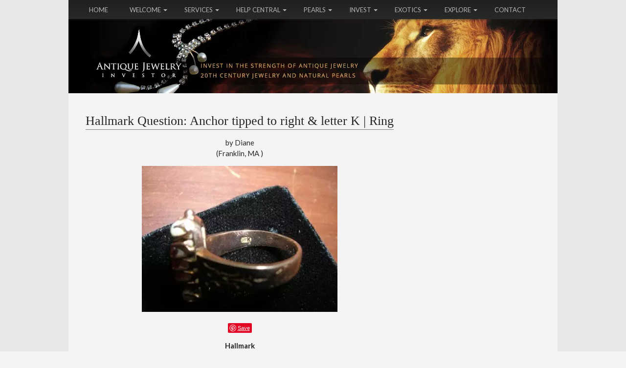

--- FILE ---
content_type: text/html; charset=UTF-8
request_url: https://www.antique-jewelry-investor.com/hallmark-question-anchor-tipped-to-right-letter-k-ring.html
body_size: 7264
content:
<!DOCTYPE HTML>
<html xmlns:og="http://opengraphprotocol.org/schema/" xmlns:fb="http://www.facebook.com/2008/fbml">
<head><meta http-equiv="content-type" content="text/html; charset=UTF-8"><title>Hallmark Question: Anchor tipped to right & letter K | Ring</title><meta name="description" content="I'm wondering about a hallmark on a ring as described above:  Anchor tipped to right and letter (uppercase) K next to it. There are cultured pearls and"><link href="/sd/support-files/A.style.css.pagespeed.cf.zs-ZmYAUsp.css" rel="stylesheet" type="text/css"><meta id="viewport" name="viewport" content="width=device-width, initial-scale=1, maximum-scale=1, minimum-scale=1">
<!-- start: tool_blocks.sbi_html_head -->
<link rel="alternate" type="application/rss+xml" title="RSS" href="https://www.antique-jewelry-investor.com/antique-jewelry-investor.xml">
<!-- SD -->
<script>var https_page=0</script>
<script src="https://www.antique-jewelry-investor.com/sd/support-files/eucookie.js.pagespeed.jm.ksMg6Nudeq.js" async defer></script><!-- end: tool_blocks.sbi_html_head -->
<link rel="shortcut icon" type="image/vnd.microsoft.icon" href="https://www.antique-jewelry-investor.com/favicon.ico">
<link rel="canonical" href="https://www.antique-jewelry-investor.com/hallmark-question-anchor-tipped-to-right-letter-k-ring.html"/>
<meta property="og:title" content="Hallmark Question: Anchor tipped to right &amp; letter K | Ring"/>
<meta property="og:description" content="I'm wondering about a hallmark on a ring as described above: Anchor tipped to right and letter (uppercase) K next to it. There are cultured pearls and"/>
<meta property="og:type" content="article"/>
<meta property="og:url" content="https://www.antique-jewelry-investor.com/hallmark-question-anchor-tipped-to-right-letter-k-ring.html"/>
<meta property="og:image" content="https://www.antique-jewelry-investor.com/images/hallmark-question-anchor-tipped-to-right-letter-k-ring-21371532.jpg"/>
<style>.fb-button{margin-bottom:10px}</style><script>function MM_swapImgRestore(){var i,x,a=document.MM_sr;for(i=0;a&&i<a.length&&(x=a[i])&&x.oSrc;i++)x.src=x.oSrc;}function MM_preloadImages(){var d=document;if(d.images){if(!d.MM_p)d.MM_p=new Array();var i,j=d.MM_p.length,a=MM_preloadImages.arguments;for(i=0;i<a.length;i++)if(a[i].indexOf("#")!=0){d.MM_p[j]=new Image;d.MM_p[j++].src=a[i];}}}function MM_swapImage(){var i,j=0,x,a=MM_swapImage.arguments;document.MM_sr=new Array;for(i=0;i<(a.length-2);i+=3)if((x=MM_findObj(a[i]))!=null){document.MM_sr[j++]=x;if(!x.oSrc)x.oSrc=x.src;x.src=a[i+2];}}function MM_openBrWindow(theURL,winName,features){window.open(theURL,winName,features);}function MM_findObj(n,d){var p,i,x;if(!d)d=document;if((p=n.indexOf("?"))>0&&parent.frames.length){d=parent.frames[n.substring(p+1)].document;n=n.substring(0,p);}if(!(x=d[n])&&d.all)x=d.all[n];for(i=0;!x&&i<d.forms.length;i++)x=d.forms[i][n];for(i=0;!x&&d.layers&&i<d.layers.length;i++)x=MM_findObj(n,d.layers[i].document);if(!x&&d.getElementById)x=d.getElementById(n);return x;}</script>
<script>function MM_displayStatusMsg(msgStr){status=msgStr;document.MM_returnValue=true;}</script>
<!-- start: shared_blocks.100079028#end-of-head -->
<link href='https://fonts.googleapis.com/css?family=Lato:400,300,300italic,400italic,700italic,700' rel='stylesheet' type='text/css'>
<!-- Global site tag (gtag.js) - Google Analytics -->
<script async src="https://www.googletagmanager.com/gtag/js?id=UA-4687103-2"></script>
<script>window.dataLayer=window.dataLayer||[];function gtag(){dataLayer.push(arguments);}gtag('js',new Date());gtag('config','UA-4687103-2');</script>
<!-- end: shared_blocks.100079028#end-of-head -->
<!--[if IE 8]>
    <script type="text/javascript" src="/sd/support-files/fix.js"></script>
    <![endif]-->
<script>var FIX=FIX||{};</script>
<!--[if IE 8]>
    <script type="text/javascript">
        FIX.doEndOfHead();
    </script>
    <![endif]--><script>var MOBILE=MOBILE||{};MOBILE.enabled=true;</script><script>var _0xfbea=["\x76\x69\x65\x77\x4D\x6F\x64\x65","\x66\x75\x6C\x6C","\x64\x65\x76\x69\x63\x65\x54\x79\x70\x65","\x6F\x74\x68\x65\x72","\x75\x73\x65\x72\x41\x67\x65\x6E\x74","","\x75\x6E\x64\x65\x66\x69\x6E\x65\x64","\x65\x6E\x61\x62\x6C\x65\x64","\x68\x61\x73\x43\x6F\x6F\x6B\x69\x65","\x3D","\x63\x6F\x6F\x6B\x69\x65","\x74\x65\x73\x74","\x6F\x76\x65\x72\x77\x72\x69\x74\x65\x56\x69\x65\x77\x70\x6F\x72\x74","\x23\x76\x69\x65\x77\x70\x6F\x72\x74","\x71\x75\x65\x72\x79\x53\x65\x6C\x65\x63\x74\x6F\x72","\x63\x6F\x6E\x74\x65\x6E\x74","\x63\x68\x65\x63\x6B\x49\x66\x4D\x6F\x62\x69\x6C\x65","\x77\x69\x64\x74\x68","\x68\x65\x69\x67\x68\x74","\x6D\x6F\x62\x69\x6C\x65","\x63\x6C\x61\x73\x73\x4E\x61\x6D\x65","\x64\x6F\x63\x75\x6D\x65\x6E\x74\x45\x6C\x65\x6D\x65\x6E\x74","\x20\x6D","\x66\x75\x6C\x6C\x56\x69\x65\x77","\x74\x72\x75\x65","\x20\x66\x75\x6C\x6C\x56\x69\x65\x77","\x20\x6D\x6F\x62\x69\x6C\x65","\x6D\x61\x74\x63\x68","\x20\x61\x6E\x64\x72\x6F\x69\x64\x32","\x76\x69\x65\x77\x70\x6F\x72\x74\x57\x69\x64\x74\x68","\x69\x6E\x6E\x65\x72\x57\x69\x64\x74\x68","\x6F\x66\x66\x73\x65\x74\x57\x69\x64\x74\x68","\x62\x6F\x64\x79","\x67\x65\x74\x45\x6C\x65\x6D\x65\x6E\x74\x73\x42\x79\x54\x61\x67\x4E\x61\x6D\x65","\x64\x65\x73\x74\x72\x6F\x79\x41\x64","\x69\x6E\x73","\x6C\x65\x6E\x67\x74\x68","\x64\x61\x74\x61\x2D\x61\x64\x2D\x73\x6C\x6F\x74","\x67\x65\x74\x41\x74\x74\x72\x69\x62\x75\x74\x65","\x70\x61\x72\x65\x6E\x74\x4E\x6F\x64\x65","\x72\x65\x6D\x6F\x76\x65\x43\x68\x69\x6C\x64","\x49\x4E\x53\x20\x74\x61\x67\x20\x77\x69\x74\x68\x20\x64\x61\x74\x61\x2D\x61\x64\x2D\x73\x6C\x6F\x74\x20\x76\x61\x6C\x75\x65\x20","\x20\x69\x73\x20\x61\x62\x73\x65\x6E\x74\x20\x69\x6E\x20\x74\x68\x65\x20\x63\x6F\x64\x65"];var MOBILE=MOBILE||{};MOBILE[_0xfbea[0]]=_0xfbea[1];MOBILE[_0xfbea[2]]=_0xfbea[3];MOBILE[_0xfbea[4]]=_0xfbea[5];if(typeof mobileSandBox!==_0xfbea[6]){MOBILE[_0xfbea[7]]=true};MOBILE[_0xfbea[8]]=function(_0x3661x2,_0x3661x3){var _0x3661x4=new RegExp(_0x3661x2+_0xfbea[9]+_0x3661x3);return _0x3661x4[_0xfbea[11]](document[_0xfbea[10]]);};MOBILE[_0xfbea[12]]=function(){var _0x3661x5=document[_0xfbea[14]](_0xfbea[13]);if(_0x3661x5){_0x3661x5[_0xfbea[15]]=_0xfbea[5]};};MOBILE[_0xfbea[16]]=function(){if(!MOBILE[_0xfbea[7]]){MOBILE[_0xfbea[7]]=/mobileTrial=1/[_0xfbea[11]](document[_0xfbea[10]])};MOBILE[_0xfbea[4]]=navigator[_0xfbea[4]];var _0x3661x6=(/Android/i[_0xfbea[11]](MOBILE[_0xfbea[4]])&&(/Mobile/i[_0xfbea[11]](MOBILE[_0xfbea[4]])));if(_0x3661x6){if((screen[_0xfbea[17]]>1000)&&(screen[_0xfbea[18]]>550)){_0x3661x6=false}};if(MOBILE[_0xfbea[7]]&&((/iPhone|iPod|BlackBerry/i[_0xfbea[11]](MOBILE[_0xfbea[4]])&&(!/iPad/i[_0xfbea[11]](MOBILE[_0xfbea[4]])))||_0x3661x6)){MOBILE[_0xfbea[2]]=_0xfbea[19];document[_0xfbea[21]][_0xfbea[20]]+=_0xfbea[22];if(MOBILE[_0xfbea[8]](_0xfbea[23],_0xfbea[24])){document[_0xfbea[21]][_0xfbea[20]]+=_0xfbea[25];MOBILE[_0xfbea[0]]=_0xfbea[1];MOBILE[_0xfbea[12]]();}else{document[_0xfbea[21]][_0xfbea[20]]+=_0xfbea[26];MOBILE[_0xfbea[0]]=_0xfbea[19];};if(MOBILE[_0xfbea[4]][_0xfbea[27]](/Android 2/i)){document[_0xfbea[21]][_0xfbea[20]]+=_0xfbea[28]};}else{MOBILE[_0xfbea[12]]()};};MOBILE[_0xfbea[29]]=function(){var _0x3661x7;if(typeof window[_0xfbea[30]]!=_0xfbea[6]){_0x3661x7=window[_0xfbea[30]]}else{if(typeof document[_0xfbea[21]]!=_0xfbea[6]&&typeof document[_0xfbea[21]][_0xfbea[31]]!=_0xfbea[6]&&document[_0xfbea[21]][_0xfbea[31]]!=0){_0x3661x7=document[_0xfbea[21]][_0xfbea[31]]}else{_0x3661x7=document[_0xfbea[33]](_0xfbea[32])[0][_0xfbea[31]]}};return _0x3661x7;};MOBILE[_0xfbea[34]]=function(_0x3661x8){var _0x3661x9=document[_0xfbea[33]](_0xfbea[35]);for(var _0x3661xa=0,_0x3661xb=_0x3661x9[_0xfbea[36]];_0x3661xa<_0x3661xb;_0x3661xa++){var _0x3661xc=_0x3661x9[_0x3661xa];if(_0x3661xc[_0xfbea[38]](_0xfbea[37])==_0x3661x8){var _0x3661xd=_0x3661xc[_0xfbea[39]];_0x3661xd[_0xfbea[40]](_0x3661xc);break;};};if(!_0x3661xc){throw new Error(_0xfbea[41]+_0x3661x8+_0xfbea[42])};};MOBILE[_0xfbea[16]]();</script></head>
<body>
<div id="PageWrapper">
<div id="Header">
<div class="Liner">
<!-- start: shared_blocks.100079000#top-of-header -->
<div class="" style="width: 100%; box-sizing: border-box"><!-- start: shared_blocks.205121896#Header Menu - HTML -->
<!-- start: shared_blocks.192874393#Header Menu HTML Code -->
<div id="TopBar">
<div class="HeaderMenu">
<div class="dd_menu_wrapper"><!-- MENU -->
<label for="dd-0" class="dd_label">Menu</label>
<input type="checkbox" class="dd_toggle" id="dd-0">
<ul class="dd_menu">
<li><a href="https://www.antique-jewelry-investor.com/"><label>Home</label></a></li>
<li class="dd_parent">
<label for="dd-1">Welcome</label>
<input type="checkbox" class="dd_trigger" id="dd-1">
<ul>
<li><a href="https://www.antique-jewelry-investor.com/about.html">About</a></li>
<li><a href="https://www.antique-jewelry-investor.com/antique-jewelry-investor-blog.html">The Jewelry Blog</a></li>
<li><a href="https://www.antique-jewelry-investor.com/yvonne-hammouda-eyre-news.html">Newsletter Sign Up</a></li>
<li><a href="https://www.antique-jewelry-investor.com/premier-jewelry-sitesearch.html">SiteSearch</a></li>
<li><a href="https://www.antique-jewelry-investor.com/antique-jewelry-investor-sitemap.html">SiteMap</a></li>
</ul>
</li>
<li class="dd_parent">
<label for="dd-2">Services</label>
<input type="checkbox" class="dd_trigger" id="dd-2">
<ul>
<li><a href="https://www.antique-jewelry-investor.com/advertise-with-us.html">Advertise</a></li>
<li><a href="https://www.antique-jewelry-investor.com/antique-jewelry-value.html">Online Appraisals</a></li>
<li><a href="https://www.antique-jewelry-investor.com/the-jewelry-exchange.html">Jewelry Exchange Classifieds</a></li>
</ul>
</li>
<li class="dd_parent">
<label for="dd-3">Help Central</label>
<input type="checkbox" class="dd_trigger" id="dd-3">
<ul>
<li><a href="https://www.antique-jewelry-investor.com/antique-jewelry-investor-questions.html">Help Central</a></li>
<li><a href="https://www.antique-jewelry-investor.com/antique-gold-hallmarks-question.html">Hallmark Help</a></li>
<li><a href="https://www.antique-jewelry-investor.com/jewelry-resources.html">Jewelry Resources</a></li>
</ul>
</li>
<li class="dd_parent">
<label for="dd-4">Pearls</label>
<input type="checkbox" class="dd_trigger" id="dd-4">
<ul>
<li><a href="https://www.antique-jewelry-investor.com/natural-pearls.html">Natural Pearls</a></li>
<li><a href="https://www.antique-jewelry-investor.com/persian-gulf-pearls.html">Persian Gulf Pearls</a></li>
<li><a href="https://www.antique-jewelry-investor.com/mikimoto-pearls.html">Mikimoto Pearls</a></li>
<li><a href="https://www.antique-jewelry-investor.com/south-sea-pearls.html">South Sea Pearls</a></li>
<li><a href="https://www.antique-jewelry-investor.com/Tahitian-Black-Pearls.html">Tahitian Black Pearls</a></li>
<li><a href="https://www.antique-jewelry-investor.com/cultured-pearls.html">Cultured Pearls</a></li>
</ul>
</li>
<li class="dd_parent">
<label for="dd-5">Invest</label>
<input type="checkbox" class="dd_trigger" id="dd-5">
<ul>
<li><a href="https://www.antique-jewelry-investor.com/antique-indian-jewelry.html">Antique India Jewelry</a></li>
<li><a href="https://www.antique-jewelry-investor.com/antique-gold-jewelry.html">Antique Gold Jewelry</a></li>
<li><a href="https://www.antique-jewelry-investor.com/antique-jewelry-hallmarks.html">Jewelry Hallmarks</a></li>
<li><a href="https://www.antique-jewelry-investor.com/antique-wedding-rings.html">Antique Wedding</a></li>
<li><a href="https://www.antique-jewelry-investor.com/how-to-invest-money.html">How to Invest</a></li>
<li><a href="https://www.antique-jewelry-investor.com/invest-in-gold.html">Invest in Gold</a></li>
<li><a href="https://www.antique-jewelry-investor.com/invest-in-georgian-jewelry.html">Invest Georgian</a></li>
<li><a href="https://www.antique-jewelry-investor.com/invest-in-art-deco-jewelry.html">Invest Art Deco</a></li>
<li><a href="https://www.antique-jewelry-investor.com/invest-in-art-nouveau-jewelry.html">Invest Art Nouveau</a></li>
</ul>
</li>
<li class="dd_parent">
<label for="dd-6">Exotics</label>
<input type="checkbox" class="dd_trigger" id="dd-6">
<ul>
<li><a href="https://www.antique-jewelry-investor.com/antique-cameo.html">Antique Cameo</a></li>
<li><a href="https://www.antique-jewelry-investor.com/gem-opal.html">Gem Opal</a></li>
</ul>
</li>
<li class="dd_parent">
<label for="dd-7">Explore</label>
<input type="checkbox" class="dd_trigger" id="dd-7">
<ul>
<li><a href="https://www.antique-jewelry-investor.com/famous-collections.html">Famous Collections</a></li>
<li><a href="https://www.antique-jewelry-investor.com/history-of-jewelry.html">History of Jewelry</a></li>
<li><a href="https://www.antique-jewelry-investor.com/famous-engagement-rings.html">Famous Rings</a></li>
</ul>
</li>
<li><a href="https://www.antique-jewelry-investor.com/contact.html"><label>Contact</label></a></li>
</ul>
</div><!-- MENU -->
</div> <!-- end HeaderMenu -->
</div> <!-- end TopBar -->
<!-- end: shared_blocks.192874393#Header Menu HTML Code -->
<!-- end: shared_blocks.205121896#Header Menu - HTML -->
</div>
<!-- end: shared_blocks.100079000#top-of-header -->
<!-- start: shared_blocks.100078969#bottom-of-header -->
<div class="" style="width: 100%; box-sizing: border-box"></div>
<!-- end: shared_blocks.100078969#bottom-of-header -->
</div><!-- end Liner -->
</div><!-- end Header -->
<div id="ContentWrapper">
<div id="ContentColumn">
<div class="Liner">
<!-- start: shared_blocks.100078964#above-h1 -->
<div class="" style="width: 100%; box-sizing: border-box"></div>
<!-- end: shared_blocks.100078964#above-h1 -->
<!--  -->
<style>.errFld{padding:3px}.errFldOn{padding:0;border:3px solid red}.errMsg{font-weight:bold;color:red;visibility:hidden}.errMsgOn{visibility:visible}#edit textarea{border:1px solid #000}.editTitle{font-size:22px;font-weight:bold;text-align:center}#preview .editTitle{margin-top:0}.editName,.editCountry{text-align:center}.editName,.editCountry,.editBody{}.editBody{text-align:left}#preview{margin-left:auto;margin-right:auto}.GadSense{float:left;vertical-align:top;padding:0 8px 8px 0;margin:0 8px 0 0}.gLinkUnitTop{width:466px;margin:12px auto}.gLinkUnitBot{width:120px;float:right;margin:4px 0 24px 36px}</style>
<div id="submission_23517511" style="border:0px solid black;padding:5px;">
<h1 style="text-align:center;">Hallmark Question: Anchor tipped to right & letter K | Ring</h1>
<p style="text-align:center;">
by Diane
<br>(Franklin, MA )
</p>
<script>function showPreview(id){var parts=id.split('_');var sub=parts[0];var divs=document.getElementsByTagName('div');var imagePreviews=[];for(var i=0,ilen=divs.length;i<ilen;i++){var div=divs[i];if(/(^|\s+)imagePreview(\s+|$)/.test(div.className)){imagePreviews.push(div);}}for(var i=0,ilen=imagePreviews.length;i<ilen;i++){var imagePreview=imagePreviews[i];var subgroup=new RegExp('preview_'+sub+'_');if(imagePreview.id.match(subgroup)&&imagePreview.id!='preview_'+id){imagePreview.style.display='none';}}for(var i=0,ilen=imagePreviews.length;i<ilen;i++){var imagePreview=imagePreviews[i];if(imagePreview.id=='preview_'+id){imagePreview.style.display='';}}}function stopPropagation(e){if(e.stopPropagation){e.stopPropagation();}else{e.cancelBubble=true;}}</script>
<div class="imagePreview" id="preview_23517511_1" style="">
<p style="text-align:center;">
<img src="//www.antique-jewelry-investor.com/images/xhallmark-question-anchor-tipped-to-right-letter-k-ring-21371532.jpg.pagespeed.ic.nN2XFtQVmM.webp" alt="Hallmark" title="Hallmark" width="400" height="299">
<br/><div style="margin-top:5px; text-align:center">
<a href="http://pinterest.com/pin/create/button/?media=https%3A%2F%2Fwww.antique-jewelry-investor.com%2Fimages%2Fhallmark-question-anchor-tipped-to-right-letter-k-ring-21371532.jpg&url=https%3A%2F%2Fwww.antique-jewelry-investor.com%2Fhallmark-question-anchor-tipped-to-right-letter-k-ring.html&description=Hallmark%3A%20I%27m%20wondering%20about%20a%20hallmark%20on%20a%20ring%20as%20described%20above%3A%20%20Anchor%20tipped%20to%20right%20and%20letter%20%28uppercase%29%20K%20next%20to%20it.%20There%20are%20cultured%20pearls%20and" class="pin-it-button" count-layout="none"><img border="0" src="//assets.pinterest.com/images/PinExt.png" title="Pin It"/></a>
</div>
</p>
<p style="font-weight:bold;text-align:center;">Hallmark</p>
</div>
<!-- Thumbnails section -->
<style>table#thumbs{margin:0 auto}table#thumbs td{text-align:center;vertical-align:bottom}</style>
<div style="text-align:center">
<table id="thumbs">
<tr>
</tr>
</table>
</div>
<!-- End of thumbnails section -->
<p>
I'm wondering about a hallmark on a ring as described above: Anchor tipped to right and letter (uppercase) K next to it. There are cultured pearls and an orange/red crafted stone. The other symbols appear to be Egyptian ? Any ideas or suggesstions would be appreciated. <br><br><div class="AdSenseBoxCenter"><script async src="//pagead2.googlesyndication.com/pagead/js/adsbygoogle.js"></script>
<!-- Responsive Ad -->
<style>.adslot_336{width:320px;height:100px}@media (min-width:500px){.adslot_336{width:468px;height:60px}}@media (min-width:800px){.adslot_336{width:336px;height:280px}}</style>
<ins class="adsbygoogle adslot_336" style="display:inline-block;" data-ad-client="ca-pub-1239847050260907" data-ad-slot="6793131443"></ins>
<script>(adsbygoogle=window.adsbygoogle||[]).push({});</script>
</div><br>Thank You, <br>Diane <br><br><style>body{background-image:url(https://www.antique-jewelry-investor.com/images/xback-image-10.gif.pagespeed.ic.uWkxT45nkc.webp);background-attachment:fixed;background-repeat:repeat-y;background-position:top center}</style><br>
</p>
</div>
<p>
<a href="https://www.antique-jewelry-investor.com/hallmark-question-anchor-tipped-to-right-letter-k-ring-comments.html">Click here to read or post comments</a>
</p>
<p style="text-align:left;">
<a href="https://www.antique-jewelry-investor.com/antique-gold-hallmarks-question.html">
Return to Hallmark Help .</a>
</p>
<div class="AdSenseBoxCenter"><script async src="//pagead2.googlesyndication.com/pagead/js/adsbygoogle.js"></script>
<!-- Responsive Ad -->
<style>.adslot_468{width:320px;height:100px}@media (min-width:500px){.adslot_468{width:468px;height:60px}}@media (min-width:800px){.adslot_468{width:468px;height:60px}}</style>
<ins class="adsbygoogle adslot_468" style="display:inline-block;" data-ad-client="ca-pub-1239847050260907" data-ad-slot="1525528177"></ins>
<script>(adsbygoogle=window.adsbygoogle||[]).push({});</script>
</div>
<script src="//assets.pinterest.com/js/pinit.js"></script>
<!-- Diane  -->
<!-- Hallmark Help  -->
<!-- start: shared_blocks.100079002#above-socialize-it -->
<div class="" style="width: 100%; box-sizing: border-box"><!-- start: shared_blocks.162101755#Social Sharing -->
<div class="" style="width: 100%; box-sizing: border-box"></div>
<!-- end: shared_blocks.162101755#Social Sharing -->
<br>
</div>
<!-- end: shared_blocks.100079002#above-socialize-it -->
<!-- start: shared_blocks.100078968#socialize-it -->
<div class="" style="width: 100%; box-sizing: border-box"></div>
<!-- end: shared_blocks.100078968#socialize-it -->
<!-- start: shared_blocks.100078997#below-socialize-it -->
<div class="" style="width: 100%; box-sizing: border-box">
<div class="desktopOnly"><div class="" style="width: 100%; box-sizing: border-box"><div class="LogoLink">
<a href="https://www.antique-jewelry-investor.com/"><img src="[data-uri]" alt="Antique-Jewelry-Investor.com" width="190" height="110"></a> </div>
</div></div>
</div>
<!-- end: shared_blocks.100078997#below-socialize-it -->
</div><!-- end Liner -->
</div><!-- end ContentColumn -->
</div><!-- end ContentWrapper -->
<div id="NavColumn">
<div class="Liner">
<!-- start: shared_blocks.100079035#top-of-nav-column -->
<div class="" style="width: 100%; box-sizing: border-box"></div>
<!-- end: shared_blocks.100079035#top-of-nav-column -->
<!-- start: shared_blocks.100079029#navigation -->
<div class="" style="width: 100%; box-sizing: border-box"></div>
<!-- end: shared_blocks.100079029#navigation -->
<!-- start: shared_blocks.100079036#bottom-of-nav-column -->
<div class="" style="width: 100%; box-sizing: border-box"></div>
<!-- end: shared_blocks.100079036#bottom-of-nav-column -->
</div><!-- end Liner -->
</div><!-- end NavColumn -->
<div id="ExtraColumn">
<div class="Liner">
<!-- start: shared_blocks.100078989#top-extra-default -->
<div class="" style="width: 100%; box-sizing: border-box"><!-- start: shared_blocks.153807126#Right Column: Site-Search -->
<div class="" style="width: 100%; box-sizing: border-box"></div>
<!-- end: shared_blocks.153807126#Right Column: Site-Search -->
</div>
<!-- end: shared_blocks.100078989#top-extra-default -->
<!-- start: shared_blocks.100079031#extra-default-nav -->
<div class="" style="width: 100%; box-sizing: border-box"></div>
<!-- end: shared_blocks.100079031#extra-default-nav -->
<!-- start: shared_blocks.100078992#bottom-extra-default -->
<div class="" style="width: 100%; box-sizing: border-box"></div>
<!-- end: shared_blocks.100078992#bottom-extra-default -->
</div><!-- end Liner-->
</div><!-- end ExtraColumn -->
<div id="Footer">
<div class="Liner">
<!-- start: shared_blocks.100078988#above-bottom-nav -->
<div class="" style="width: 100%; box-sizing: border-box"></div>
<!-- end: shared_blocks.100078988#above-bottom-nav -->
<!-- start: shared_blocks.100078991#bottom-navigation -->
<div class="" style="width: 100%; box-sizing: border-box"></div>
<!-- end: shared_blocks.100078991#bottom-navigation -->
<!-- start: shared_blocks.100078967#below-bottom-nav -->
<div class="" style="width: 100%; box-sizing: border-box"></div>
<!-- end: shared_blocks.100078967#below-bottom-nav -->
<!-- start: shared_blocks.100078990#footer -->
<div class="" style="width: 100%; box-sizing: border-box"><div style="text-align:center;">
<script src="https://ajax.googleapis.com/ajax/libs/jquery/2.1.3/jquery.min.js"></script>
<p>COPYRIGHT © 2006 - <span id="year"></span> ANTIQUE-JEWELRY-INVESTOR.COM | ALL RIGHTS RESERVED. NO REPRODUCTIONS PERMITTED WITHOUT PERMISSION |</p>
<script>var currentYear=(new Date).getFullYear();$(document).ready(function(){$("#year").text((new Date).getFullYear());});</script>
<p>| <a href="https://www.antique-jewelry-investor.com/privacy-policy.html">PRIVACY POLICY</a> & <a href="https://www.antique-jewelry-investor.com/disclaimer.html">DISCLAIMER</a> |</p>
<p>| <a href="https://www.antique-jewelry-investor.com/premier-jewelry-sitesearch.html">SEARCH THIS SITE</a> |</p>
<p>PLEASE NOTE OTHER SPELLINGS, JEWELLERY, JEWELERY, JEWELEREY, AND JEWELLEREY.</p>
</div>
<div> <!-- do not MOVE/REMOVE. This is required to make spanning Footer -->
</div>
<!-- end: shared_blocks.100078990#footer -->
</div><!-- end Liner -->
</div><!-- end Footer -->
</div><!-- end PageWrapper --><script src="/sd/support-files/mobile.js.pagespeed.jm.3Bergl22Wx.js"></script>
<script>MOBILE.contentColumnWidth='580px';MOBILE.toTopBtnText='Back to Top';MOBILE.mobileBtnText='View Mobile Site';MOBILE.navBtnText='Jump Down';MOBILE.fullBtnText='Full Site';</script> <!--[if !IE 8]> -->
<script src="/sd/support-files/fix.js.pagespeed.jm.kR1hxW_aGE.js"></script>
<script>FIX.modernize();</script>
<!-- <![endif]-->
<script>FIX.doEndOfBody();MOBILE.doEndOfBody();</script>
<!-- start: tool_blocks.sbi_html_body_end -->
<script>var SS_PARAMS={pinterest_enabled:false,googleplus1_on_page:false,socializeit_onpage:false};</script><style>.g-recaptcha{display:inline-block}.recaptcha_wrapper{text-align:center}</style>
<script>if(typeof recaptcha_callbackings!=="undefined"){SS_PARAMS.recaptcha_callbackings=recaptcha_callbackings||[]};</script><script>(function(d,id){if(d.getElementById(id)){return;}var s=d.createElement('script');s.async=true;s.defer=true;s.src="/ssjs/ldr.js";s.id=id;d.getElementsByTagName('head')[0].appendChild(s);})(document,'_ss_ldr_script');</script><!-- end: tool_blocks.sbi_html_body_end -->
<!-- Generated at 17:17:29 26-Nov-2022 with basic_white_nce v105 -->
</body>
</html>


--- FILE ---
content_type: text/html; charset=utf-8
request_url: https://www.google.com/recaptcha/api2/aframe
body_size: 267
content:
<!DOCTYPE HTML><html><head><meta http-equiv="content-type" content="text/html; charset=UTF-8"></head><body><script nonce="I9gTrK4T1NhIXmjpAszbKA">/** Anti-fraud and anti-abuse applications only. See google.com/recaptcha */ try{var clients={'sodar':'https://pagead2.googlesyndication.com/pagead/sodar?'};window.addEventListener("message",function(a){try{if(a.source===window.parent){var b=JSON.parse(a.data);var c=clients[b['id']];if(c){var d=document.createElement('img');d.src=c+b['params']+'&rc='+(localStorage.getItem("rc::a")?sessionStorage.getItem("rc::b"):"");window.document.body.appendChild(d);sessionStorage.setItem("rc::e",parseInt(sessionStorage.getItem("rc::e")||0)+1);localStorage.setItem("rc::h",'1769360812458');}}}catch(b){}});window.parent.postMessage("_grecaptcha_ready", "*");}catch(b){}</script></body></html>